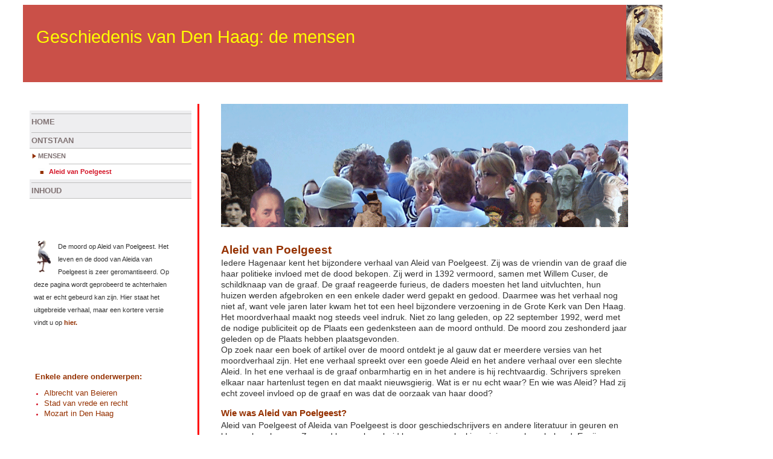

--- FILE ---
content_type: text/html
request_url: https://anemaa.home.xs4all.nl/ges/personen/aleid_van_poelgeest.htm
body_size: 18810
content:
<!DOCTYPE html PUBLIC "-//W3C//DTD XHTML 1.0 Strict//EN"
    "http://www.w3.org/TR/xhtml1/DTD/xhtml1-strict.dtd">

<html xmlns="http://www.w3.org/1999/xhtml">


<head>
  <title>Aleid van Poelgeest</title>

      <meta http-equiv="Content-type" content="text/html; charset=utf-8" />
      <meta name="author" content="Jan van Wandelen" />
	  <meta name="copyright" content="copy 2008 Jan van Wandelen" />
	  <meta name="date" content="2008-01-05 19:57:00 GMT" />
      <meta name="revised" content="Jan van Wandelen, 2010-11-09" />
	  <meta name="description" content="De moord op Aleid van Poelgeest. Het leven en de dood van Aleida van Poelgeest is zeer geromantiseerd. Op deze pagina wordt geprobeerd te achterhalen wat de oudere bronnen vertellen." />
	  <meta name="keywords" content="Moord, Aleid van Poelgeest, Aleida van Poelgeest, Willem Cuser, Albrecht van Beieren, vetes" />
	  <meta name="revisit-after" content="90 days" />
      <meta http-equiv="X-UA-Compatible" content="IE=EmulateIE7"/>

    <link rel="stylesheet" type="text/css" href="../stylesheets/stylesheet.css" />
</head>



<body>
<div class="paginacontainer">


    <div class="bovencontainer">      <!-- begin bovencontainer -->
        <div class="koptekst">      <!-- begin koptekst -->
          Geschiedenis van Den Haag: de mensen
        </div> <!-- einde koptekst -->

        <div class="kopimg">      <!-- begin kopimg -->
           <img src="../images/ooievaar.gif" alt="kopfoto ooievaar" />
        </div> <!-- einde kopimg -->

    </div> <!-- einde bovencontainer -->


    <div class="container">


           <div class="linkerkolom">
                <div class="linkersubmenu">  <!-- begin linkersubmen -->
                  <ul>
                    <li class="menuhoger"><a href="../geschiedenis_den_haag.htm" title="Geschiedenis Den Haag">HOME</a></li>
                    <li class="menuhoger"><a href="../geschiedenis_den_haag_ontstaan.htm" title="Naar Ontstaan">ONTSTAAN</a></li>
                    <li class="pijl"><a class="inspring" href="personen.htm" title="Naar Mensen">MENSEN</a></li>
                    <li class="subbox">Aleid van Poelgeest</li>
                    <li class="menueind"><a href="../geschiedenis_den_haag_inhoud.htm" title="Naar Inhoud">INHOUD</a></li>
                   </ul>
                </div>  <!-- einde linkersubmenu -->


               <div class="linkssubtekst">
                 <p> <img class="ooievaar" src="../images/ooievaarkleiner.gif" alt="ooievaarkleiner" />De moord op Aleid van Poelgeest. Het leven en de dood van Aleida van Poelgeest is zeer geromantiseerd. Op deze pagina wordt geprobeerd te achterhalen wat er echt gebeurd kan zijn.  Hier staat het uitgebreide verhaal, maar een kortere versie vindt u op <a href="aleid_van_poelgeest_kort.htm">hier.</a></p>
                 <p>&nbsp;</p>
                 <p></p>
                </div>

              <div class="linkersublinks">
               <h3 class="h3linkersublinks">Enkele andere onderwerpen:</h3>
                    <ul>
                       <li><a class="verwijzing" href="albrecht_van_beieren.htm" title="Naar pagina Albrecht van Beieren">Albrecht van Beieren</a></li>
                       <li><a class="verwijzing" href="../geschiedenis_den_haag_stad_van_recht_en_vrede.htm" title="Naar pagina vrede en recht">Stad van vrede en recht</a></li>
                       <li><a class="verwijzing" href="den_haag_mozart.htm" title="Naar pagina Mozart">Mozart in Den Haag</a></li>
                    </ul>
                 </div>

          </div>  <!-- einde linker kolom -->



           <div class="middenkolom">
                <img class="kopfoto" src="images/personen_0.gif" width= "100%" alt="kopfoto" />
               	<h1>Aleid van Poelgeest</h1>

                    <p>Iedere Hagenaar kent het bijzondere verhaal van Aleid van Poelgeest. Zij was de vriendin van de graaf die haar politieke invloed met de dood bekopen. Zij werd in 1392 vermoord, samen met Willem Cuser, de schildknaap van de graaf. De graaf reageerde furieus, de daders moesten het land uitvluchten, hun huizen werden afgebroken en een enkele dader werd gepakt en gedood. Daarmee was het verhaal nog niet af, want vele jaren later kwam het tot een heel bijzondere verzoening in de Grote Kerk van Den Haag. Het moordverhaal maakt nog steeds veel indruk. Niet zo lang geleden, op 22 september 1992, werd met de nodige publiciteit op de Plaats een gedenksteen aan de moord onthuld. De moord zou zeshonderd jaar geleden op de Plaats hebben plaatsgevonden.</p>

                    <p>Op zoek naar een boek of artikel over de moord ontdekt je al gauw dat er meerdere versies van het moordverhaal zijn. Het ene verhaal spreekt over een goede Aleid en het andere verhaal over een slechte Aleid. In het ene verhaal is de graaf onbarmhartig en in het andere is hij rechtvaardig. Schrijvers spreken elkaar naar hartenlust tegen en dat maakt nieuwsgierig. Wat is er nu echt waar? En wie was Aleid? Had zij echt zoveel invloed op de graaf en was dat de oorzaak van haar dood?</p>

                    <h2>Wie was Aleid van Poelgeest?</h2>

                   <p>Aleid van Poelgeest of Aleida van Poelgeest is door geschiedschrijvers en andere literatuur in geuren en kleuren beschreven. Zo werd haar schoonheid bezongen, ook al is weinig over haar bekend. Er zijn geen tekeningen of schilderijen van haar gemaakt door een tijdgenoot die haar had gezien en zelfs is haar geboortejaar niet bekend. Vermoedelijk is ze geboren in 1370. Ze was de dochter van Jan van Poelgeest, een hoge dienaar van de graaf. Van Poelgeest werkte eerst aan het hof van de stadhouder, maar kwam in 1386 in dienst van graaf Albrecht van Beieren. Over Aleids moeder, Aleid van Beest, is weinig bekend. Vader Jan van Poelgeest werd in 1388 kastelein (beheerder) van Albrechts buitenverblijf Teylingen. Op dat kasteel hebben Albrecht en Aleid elkaar vermoedelijk ontmoet. Omdat er in Den Haag ook een hofdame was met de naam Aleid dacht men vroeger dat Albrecht en Aleid elkaar in Den Haag hadden ontmoet. Tegenwoordig denkt men dat er twee Aleid’s met elkaar verward werden <a class="noot" href="#noot1">1</a>.</p>

                  <div class="afbeelding">
                    <img src="images/aleid_van_poelgeest_06.gif" width="600px" alt="Nieuwe steen op de Plaats" />
                    <p class="bijschrifttekst">Nieuwe steen op de Plaats.</p>
                  </div>

                  <!-- einde afbeelding -->

                  <h2>De graaf: Albrecht van Beieren</h2>

                  <p>De tweede hoofdrolspeler in dit verhaal is Albrecht van Beieren. Hij was in 1336 in München geboren en zijn familie was door een erfenis in het bezit gekomen van de graafschappen Holland, Zeeland en Henegouwen. Zelf was hij eerst alleen hertog van het Beierse hertogdom Straubing en fungeerde een broer van hem als graaf van Holland en de andere Nederlandse graafschappen. Maar toen de broer ziek werd vroeg men Albrecht het graafschap waar te nemen. Na het overlijden van zijn broer werd hi ook officieel graaf van Holland. Daarnaast bleef hij ook hertog van Straubing. Het bestuur van Henegouwen liet hij over aan zijn zoon Willem. Hij hoefde dus niet, zoals zijn voorgangers, vaak in Henegouwen te zijn en daarom was hij de eerste graaf die van Den Haag zijn residentie maakte. Het Haagse hof werd onder hem een van de toonaangevende hoven van Europa. Hij had politieke invloed en ook de kunsten bloeiden in Den Haag. Albrecht lijkt ook een ‘moderne’ man te zijn geweest. Hij was in Praag onder toeziend oog van de Duitse keizer getrouwd met Margaretha van Brieg (of Liegnitz) en zij ontpopte zich tot een bijzondere steun en toeverlaat voor Albrecht. Ze beperkte zich niet tot de gebruikelijke taak van een gravin, het opvoeden van de kinderen, maar kreeg van Albrecht alle ruimte om mee te regeren. Zij vaardigden samen wetten uit en zij was vaak aanwezig bij vergaderingen van de graaf <a class="noot" href="#noot2">2</a>. Echter, haar gezondheid was zwak en zij overleed, nog niet zo oud, op 26 februari 1386.</p>

                  <div class="afbeelding">
                    <img src="images/aleid_van_poelgeest_01.gif" width="500px" alt="Albrecht van Beieren" />
                    <p class="bijschrifttekst">Albrecht van Beieren zoals hij tussen zijn familieleden hangt in de portrettengalerij in het paleis van zijn familie in München. Van de andere personen in dit verhaal zijn geen afbeeldingen voorhanden, maar ook dit portret van Albrecht zal niet van een tijdgenoot zijn.</p>
                  </div>
                  <!-- einde afbeelding -->


                   <h2>De vrouwen van Albrecht</h2>

                  <p>Albrechts belangstelling voor vrouwen krijgt van historici bijzonder veel aandacht, maar die belangstelling was voor een graaf in zijn tijd niet uitzonderlijk. Ook andere vorsten hadden meerdere vriendinnen en bastaard-kinderen. Maar door de moord op zijn vriendin hebben historici zich met enthousiasme op zijn privéleven gestort. Daar vonden zij in de keurig bijgehouden grafelijke boekhouding cadeaus aan vriendinnen en toelages aan zwangere en weer naar huis gestuurde vriendinnen verantwoord. De affaires die Albrecht met jonkvrouwen als Trude Zeghers, Barbara, Katrijn van Domburch en Aleid van Houthuizen had, waren dus geen geheim. Albrechts vriendinnen woonden gewoon bij een van zijn personeelsleden thuis in de buurt van het Binnenhof <a class="noot" href="#noot3">3</a>.</p>

                  <div class="afbeelding">
                    <img src="images/aleid_van_poelgeest_07.gif" width="650px" alt="Den Haag vroeger" />
                    <p class="bijschrifttekst">Den Haag ca. 1570. Deze ietwat primitieve kaart is van bijna twee eeuwen later, maar geeft toch een beeld van het Den&nbsp;Haag uit de tijd van Aleid. P = Plaats, B = Buitenhof, K = Kooltuin. De Gevangenpoort is hier nog duidelijk een poort tussen het Buitenhof en de Plaats, zodat het grafelijk kasteel (Binnenhof en Buitenhof) kon worden afgesloten. De Kooltuin rechts is duidelijk afgesloten met een sloot, toen waarschijnlijk ook nog door een muur. Voor wie de situatie niet helemaal herkend: rechtsboven met LV ligt een stoffige vlakte die nu het Lange Voorhout is. Het Buitenhof is duidelijk veel minder bebouwd. Aan de noordkant ligt, met rood aangegeven, de gang naar het huis van Aleid van Poelgeest aan de Hoogstraat. Een rode streep geeft de route van Aleid en Willem Cuser aan die ze vanaf de woning van Albrecht (A) naar de Kooltuin moeten hebben gelopen. Met den streepjeslijn de route die ze zouden hebben gelopen naar het huis van Aleid.</p>
                  </div>
                  <!-- einde afbeelding -->

                   <h2>De liefdesaffaire</h2>

                  <p>De affaire tussen de 52 jaar oude Albrecht van Beieren en de vermoedelijk 18-jarige Aleid zal in 1388 begonnen zijn, twee jaar na het overlijden van Albrechts eerste vrouw. Over het begin is niet veel bekend. Ze zullen elkaar ontmoet hebben op kasteel Teylingen, waar Aleids vader kastelein (beheerder) was. Het was het vakantieadres van Albrecht, maar in het najaar van 1388 ging Albrecht daar zo vaak naar toe dat historici vermoeden dat de relatie toen begon. Ook uitgaven aan cadeaus doen daar aan denken en het feit dat andere vriendinnen in deze tijd op een zijspoor werden gezet. Over Aleid als persoon is, ondanks de romantische beschrijvingen van haar door toneelschrijvers of historici, niets bekend. Hoewel dat natuurlijk niet zeker is, ligt het voor de hand dat Aleid een bijzondere vrouw moet zijn geweest. Albrecht was niet zomaar een provinciale graaf, want hij kende het leven aan het keizerlijk hof in Praag en ook zijn Haagse hof stond in internationaal in aanzien. Maar zelfs als ze niet zo bijzonder was dan valt uit de bijzondere cadeaus die hij haar gaf te zien dat hij smoorverliefd was, meer dan anders. In de loop van het volgende jaar, in 1389, kwam Aleid in Den Haag wonen. Eerst logeerde zij vermoedelijk in de herberg van ene Katrijn Kielen waar zij op 6 juni dobbelden. Op 12 juni had Aleid al eigen personeel, de dames Jutte, Jan Taetsendochter en ene Lizebette. Omstreeks deze tijd zal Aleid haar eigen huis in Den Haag hebben betrokken. Waar dat huis lag is ondanks uitgebreid onderzoek nog steeds niet zeker. D. Hoek, een ervaren onderzoeker, plaatst het huis aan de Hoogstraat, ongeveer ter hoogte van de huisnummers 27 en 29 en mogelijk hoorde daar nummer 25 ook bij. Het huis lag op een ommuurd erf, dus het huis zelf zal wat naar achteren gelegen hebben. Vanaf het ruime achtererf liet Albrecht nog een pad naar het Binnenhof aanleggen. Straten en pleinen waren toen nog niet verhard met stenen omdat dit te duur was. Als het nodig was dan legde men enkele verharde paden aan. In dit geval was het nodig om Aleid moddervoeten te besparen en bovendien liet Albrecht enkele wilgen kappen zodat hij vanuit haar huis uitzicht hield op het Binnenhof. Verder stond er weinig andere bebouwing op het Buitenhof in de weg. Dat pas liep over het perceel van de tegenwoordigde nieuwbouw op het Buitenhof nummer 46. Hoewel Aleid ook een kamer op het hof kreeg, kwam Albrecht vaak bij haar thuis. En hij niet alleen, maar opvallend genoeg zijn zoon Willem ook. Ze moet een bijzondere vrouw geweest zijn. Ze trad echter niet in de voetsporen van de eerste vrouw van Albrecht. Ze ging wel met Albrecht mee als die voor staatszaken op reis ging, maar ze bemoeide zich niet officieel met het landsbestuur<a class="noot" href="#noot4">4</a>.</p>

                  <div class="afbeelding">
                    <img src="images/aleid_van_poelgeest_02.gif" width="600px" alt="Buitenhof" />
                    <p class="bijschrifttekst">Het Buitenhof was vroeger veel groter en er stonden veel minder gebouwen. Hier liep Aleid dus dagelijks. Volgens de bronnen is ze hier echter niet vermoord.</p>
                  </div>
                  <!-- einde afbeelding -->

                   <h2>Aleids invloed</h2>

                  <p>Volgens de legende zou Aleid grote invloed op Albrecht hebben gehad en haar familie zou daar financieel van hebben geprofiteerd. Ze zou Albrecht hebben opgestookt om de kant van de Kabeljauwse partij te kiezen in hun strijd tegen de Hoeken. Hoekse edelen zouden haar daarom hebben vermoord. In 1965 toonde onderzoeker H.A. Foreest echter aan dat Albrecht in de tijd dat hij met Aleid omging de Kabeljauwen juist helemaal niet had voorgetrokken. Dat had hij wel eens gedaan, maar juist in de tijd van Aleid deed hij dat niet. Albrecht voerde een politiek die voor hem het beste was. De bevoordeling van Aleids familie viel volgens Foreest wel mee. Albrecht was dan wel verliefd, maar hij verloor volgens hem nooit zijn hoofd. En juist in de jaren vóór de moord op Aleid verloor Albrecht vermoedelijk zijn belangstelling voor haar. Haar naam kwam nog maar af en toe voor in de rekeningen en Albrecht ging twee vroegere vriendinnen weer geschenken geven <a class="noot" href="#noot5">5</a>. Politiek kan dus geen motief voor de moord zijn geweest.</p>

                   <h2>Derde hoofdrolspeler: Willem Cuser</h2>

                  <p>De derde hoofdrolspeler, Willem Cuser, komt in de verhalen over de moord alleen voor als de man die slechts bij toeval de schone Aleid begeleidde toen zij werd vermoord. Maar ook hier ontdekte Foreest een andere mogelijkheid. Hij ontdekte dat Cuser een lang lopende twist met de moordenaars had en dat hij dus ook het doelwit van de moordaanslag kon zijn geweest. De familie van Cuser was invloedrijk en was zelfs verwant aan de graaf. Een van Cusers voorouders was een onecht kind van een vroegere graaf. Nakomelingen van grafelijke bastaarden kregen vaak een hoge positie aan het hof, want zij werden beschouwd als familie en daarom betrouwbaar. Willem was schout van Haarlem geweest en in die tijd was het schoutambt een speelbal tussen de Hoeken en Kabeljauwen. Er werd toen zelfs een aanslag op Cusers leven gepleegd. De graaf verlengde Cusers periode als schout in Haarlem niet, waarschijnlijk om grotere problemen te voorkomen. Hij benoemde Cuser in Den Haag als meesterknaap, de op een-na-hoogste functie aan het grafelijk hof. Hij was daarom vertrouweling van de graaf, hij bezorgde belangrijke brieven en hij begeleidde de gravin. Maar ook in Den Haag werd een aanslag op zijn leven gepleegd. De moordaanslag waarbij Aleid het leven liet, kan dus net zo goed een volgende aanslag op het leven van Willem Cuser zijn geweest<a class="noot" href="#noot6">6</a>. Dat blijkt te meer uit het actieve optreden van Willem Cusers vader, Coen Cuser.</p>

                   <div class="afbeelding">
                    <img src="images/aleid_van_poelgeest_03.gif" width="600px" alt="Buitenhof aan de noordkant" />
                    <p class="bijschrifttekst">Ergens achter de huizen tussen het Buitenhof en de Plaats stond vermoedelijk het huis van Aleid van&nbsp;Poelgeest.</p>
                  </div>
                  <!-- einde afbeelding -->


                   <h2>De moord</h2>

                  <p>Op Sint Mauritsdag vond de dramatische gebeurtenis plaats: Aleid van Poelgeest en Willem Cuser werden door enkele edelen en een aantal van hun knechten vermoord. Over de moord is vrijwel niets met zekerheid bekend. Kronieken en archiefstukken uit de tijd zelf zijn schaars, zoals meestal bij gebeurtenissen van vroeger.</p>

                  <p>In de eerste plaats is er een oude kroniek van Johannes de Beke. Kronieken werden met de hand geschreven, daarna overgeschreven en door andere schrijvers aangevuld en bewerkt. Niet alle versies van dezelfde kroniek geven hetzelfde verhaal. Een versie die vlak na de moord is geschreven zegt er het volgende van: “Op sinte Mauricius dag in der nacht wert ioncfrou Aleyd van Poelgheest, die hertoghe Aelberts amye was, ende Willam de Kuser, die sijn hofmeester was, dootghesleghen in den Haghe, binnen des hertoghen Aelberts hove”. Er staat alleen maar dat jonkvrouw Aleid van Poelgeest, vriendin (amye) van hertog Albrecht, en hofmeester Willem Cuser op Sint Mauritsdag in de nacht werden gedood op het hof van hertog Albrecht<a class="noot" href="#noot7">7</a>.</p>

                  <p>Een volgende versie van deze kroniek stamt uit ongeveer 1469 en die geeft wat meer informatie over de moord: “Ende op een tijt als si gaen soude van hertooch Aelbrecht uten hove thuus doir den koeltuyne mit Willem heer Koen Kuysers soen, daer si in den koeltuyn verlaecht was ende wert daer dootghesleghen, ende Willem Kuyser zeer ghequetst, daer hi off starff van der quetsinghe.” <a class="noot" href="#noot8">8</a>. Ze werden vermoord toen ze van het hof van hertog Albrecht door de Kooltuin liepen. De Kooltuin was een complex van moestuinen en siertuinen achter het grafelijk kasteel. Op die plek ligt nu het Plein.</p>

                  <p>Deze twee versies van de kroniek van De Beke geven de oudste informatie over de moord. De ene auteur was tijdgenoot van de moord en de latere auteur was toen het gebeurde misschien kind. Andere documenten uit de tijd zelf geven ongeveer dezelfde informatie als de oudste versie van de kroniek. Dat de moord in de Kooltuin is gepleegd wordt later nergens meer herhaald. Anderhalve eeuw later duikt in een andere kroniek ineens een andere moordplaats op, het Buitenhof <a class="noot" href="#noot9">9</a>. In de 19de eeuw laat A.W. Kroon in zijn geschiedenis van Den Haag de moord ineens op de Plaats gebeuren<a class="noot" href="#noot10">10</a>. We hebben nu vier moordplaatsen en er worden ook meerdere moorddata genoemd. Vond de moord plaats in de Kooltuin of ligt de gedenksteen op de Plaats niet op de goede plek? Klopt de datum van 22 september wel?</p>

                   <h2>Wanneer?</h2>

                  <p>De moord vond plaats op Sint Mauriciusdag, in de nacht. In verschillende verhalen wordt dit vertaald met zowel 21 als 22 september, maar ook wordt eind december genoemd. Sint-Mauritsdag valt op 22 september, maar ‘nacht’ of ‘avond’ betekent in de middeleeuwse tijdsaanduiding niet de nacht, maar ‘de dag ervoor’<a class="noot" href="#noot11">11</a>. Dat is dus 21 september. Volgens andere bronnen uit die tijd is de moord daadwerkelijk in de nacht (of avond) gepleegd, dus kom je uit op de avond of nacht van 21 september. Vermoedelijk ging men in de Middeleeuwen, zonder elektrisch licht, niet te laat naar bed en stond men vroeg op. Aleid ging vermoedelijk voor middernacht naar huis. Dat betekent dat de moord op 21 september in de avond zal zijn gebeurd, maar waar?</p>

                  <h2>Waar?</h2>

                  <p>Er worden vier plaatsen genoemd: het hof, de Kooltuin, het Buitenhof en de Plaats. Van Foreest, die het meest uitgebreid onderzoek naar de moord heeft gedaan, houdt het op het Binnenhof. In de oudste kroniek staat immers: “dootghesleghen in den Haghe, binnen des hertoghen Aelberts hove”. Volgens hem werd met ‘hove’ letterlijk het Binnenhof bedoeld. Hij ontleent deze conclusie aan N.J. Pabon<a class="noot" href="#noot12">12</a>, die met enkele voorbeelden aantoont dat ‘hof’ altijd sloeg op Binnenhof en niet op het omliggende hofgebied. Het Buitenhof werd dus gezien als openbare ruimte en hoorde daarom niet tot het ‘hof’. Volgens deze redeneringvalt het Buitenhof dus als moordplaats af.</p>

                  <p>De latere versie van deze kroniek, die tachtig jaar na de moord verscheen, noemt de Kooltuin, een van de tuinen achter het grafelijk kasteel. De moord had een grote impact op het leven in Holland, dus kan deze kroniek een hoge mate van betrouwbaarheid hebben. Wie weet niet waar president Kennedy vermoord is? De Kooltuin is niet in strijd met de oudste kroniek of het stelling van Van Foreest. Als met ‘hof’ het privégebied van de graaf werd bedoeld, dan viel de achtertuin van de graaf daar natuurlijk ook bij. De Kooltuin was veel meer privé-terrein dan het Buitenhof.</p>

                  <p>Er zijn ook argumenten tegen de Kooltuin te bedenken, want wat deden Aleid en Willem Cuser in het donker in de Kooltuin, terwijl het huis van Aleid juist aan de andere kant van het Binnenhof lag? Albrechts huis was òf de toren achter de Ridderzaal, òf een gebouw daarnaast aan de Hofvijver. De snelste weg naar het huis van Aleid (op het Buitenhof) was over het Binnenhof. Maar wat er die avond gebeurde weten we natuurlijk niet. Misschien hadden Aleid en Willem Cuser een reden om in de Kooltuin te lopen. Misschien werden ze door de moordenaars in de val gelokt. Het is niet bekend, maar allemaal mogelijk. De Kooltuin is de meest precieze plaats die in een bron wordt genoemd, veel duidelijker dan het hof van Albrecht die wordt genoemd in de eerste kroniek.</p>

                  <div class="afbeelding">
                    <img src="images/aleid_van_poelgeest_04.gif" width="650px" alt="Den Haag rond 1392" />
                    <p class="bijschrifttekst">Den Haag rond 1392. De situatie rond het grafelijk hof in de tijd van Albrecht van Beieren, met in rood het huidige Den Haag. Gebouwen zijn in grijs aangegeven, aan de rand van het Buitenhof stonden niet veel gebouwen. De voornaamste poorten zijn met zwart aangegeven. Met groen is de ligging van de voornaamste tuinen ongeveer ingetekend. De Kooltuin uit de tijd van Albrecht van Beieren zou het noordelijk deel van het Plein beslaan en liep door tot aan het Haagse Bos. Dat bos begon bij de de groene streep (ter hoogte van de Koninklijke Schouwburg) waar een wal, schutting, muur of sloot (bij het Bleijenburg) de toegang tot het bos moeilijker maakte.</p>
                  </div>
                  <!-- einde afbeelding -->

                  <h2>De Plaats</h2>

                  <p>Latere schrijvers die het Buitenhof of de Plaats als moordplek noemen baseren zich op de legende van de blauwe steen. Eeuwenlang lag er op de Plaats een gekerfde donkerblauwe steen, maar aan die steen zijn verschillende verhalen verbonden. Volgens het ene verhaal is de steen een herinnering aan de moord en volgens een ander verhaal zouden de kerven zwaardhouwen van de moordenaars zijn. Een minder wild verhaal houdt het erop dat de steen een herinnering was aan de verzoening die tussen nabestaanden en moordenaars plaatsvond in 1413.</p>

                  <p>De blauwe steen lijkt echter weinig met de moord op Aleid te maken te hebben. Hij werd in 1636 voor het eerst genoemd en is vermoedelijk pas in 1544 gemaakt. Hij lag eerst op het Buitenhof en werd pas na 1636 verplaatst naar de Plaats. Waarom is niet bekend<a class="noot" href="#noot13">13</a>. De 17de eeuwse kroniekschrijver Gouthoeven is de eerste die de moord op grond van die steen laat plaatsvinden op het Buitenhof. Volgens hem was de steen een herinnering aan de verzoening die in 1413 plaatsvond<a class="noot" href="#noot14">14</a>. Latere schrijvers kennen de steen en de legende en nemen zonder verder onderzoek aan dat Aleid op de Plaats werd vermoord. In de 19de eeuw had men een hang naar romantische verhalen en toen ontdekte men het verhaal van de vermoorde vriendin van de graaf. Men borduurde voort op de moordplaats die in de 17de eeuw was ontdekt en vergat dat er oudere bronnen waren die een andere plek aangaven. En een steen met zwaardhouwen past heel erg in romantiek van de negentiende eeuw.</p>

                  <p>In 1915 meende een kunsthistoricus dat de steen helemaal niets met de moord te maken had: “Op de Plaats (ligt), vóór de kiosk, een groote kei, vermoedelijk grenssteen, te onrechte door de overlevering gezegd de plaats aan te wijzen, waar Aleida van Poelgeest is vermoord” <a class="noot" href="#noot15">15</a>. De steen zelf kan het ons niet meer vertellen. In 1990 is hij weggevoerd bij de herbestrating van de Plaats. In 1991 is hij vervangen door een andere steen waar op 22 september 1992 een groep mensen samenkwam om te herdenken dat Aleid van Poelgeest daar zeshonderd jaar geleden zou zijn vermoord.</p>

                   <div class="afbeelding">
                    <img src="images/aleid_van_poelgeest_09.gif" width="650px" alt="Het Plein" />
                    <p class="bijschrifttekst">De in tweede instantie genoemde lokatie voor de moord is de Kooltuin, de tuin achter het grafelijk kasteel. Er staan nu huizen en het heet er nu Plein.</p>
                  </div>
                  <!-- einde afbeelding -->

                  <h2>Wie was het doelwit?</h2>

                  <p>Vroeger dacht men dat het doelwit van de moordaanslag op 21 september 1392 Aleid van Poelgeest was geweest. Willem Cuser was toevallig aanwezig en raakte dodelijk gewond toen hij Aleid wilde beschermen. Sinds het onderzoek van H.A. van Foreest in 1965 is bekend dat Willem Cuser een veel waarschijnlijker doelwit was. Er waren in Haarlem en in Den Haag al twee aanslagen op zijn leven gepleegd. Dit zou de derde poging geweest kunnen zijn. Ook het gedrag van de nabestaanden doet dit vermoeden. Vooral Willems vader maakte verbeten jacht op de moordenaars. Dat de familie van Aleid hierbij een veel bescheidener rol speelde betekent niet dat Aleid niet ook doel van de aanslag kan zijn geweest. Een van de daders meende recht te hebben op een erfenis die de graaf aan Aleid van Poelgeest toewees. Dat was in de tijd van Albrecht een reden om iemand te vermoorden<a class="noot" href="#noot16">16</a>. Maar er waren meerdere Hoekse edelen bij de moord betrokken en daarom lijkt het onwaarschijnlijk dat het hier alleen om een familieruzie om een erfenis ging. Gezien de grote groep daders ging het vermoedelijk om een politiek conflict tussen enkele families.</p>

                  <div class="afbeelding">
                    <img src="images/aleid_van_poelgeest_08.gif" width="650px" alt="Het Binnenhof met de oude muren" />
                    <p class="bijschrifttekst">Volgens H.A. van Foreest vond de moord op het Binnenhof plaats. Dwars over het Binnenhof liep toen een gekanteelde muur die het voorplein, dat Voorhof werd genoemd, scheidde van de woonvertrekken van de grafelijke familie. De graaf woonde eerst in de toren achter de Ridderzaal, maar Albrecht verhuisde naar een vertrek dat links voor de met geel aangegeven muur lag. Van daaruit liepen Aleid en Willem Cuser naar huis.</p>
                  </div>
                  <!-- einde afbeelding -->

                   <h2>De daders</h2>

                  <p>Er is vrijwel niets bekend over de moord. Wie de daders waren blijkt pas uit de vervolging die na de moord op gang kwam. Pas door het proces dat na een half jaar tegen de daders plaats vindt, weten we de namen van de aangeklaagden. Het blijkt om een grote groep daders en samenzweerders te gaan. Alle aangeklaagden waren direkt na de moord naar het buitenland uitgeweken. Sommige schrijvers menen dat de graaf na de moord “beduusd” heeft afgewacht op de verschrikkelijke dingen die nog konden gebeuren, zoals een opstand en een aanslag op zijn leven. Maar in werkelijkheid was de moord niet de voorbode van een Hoekse opstand en de graaf wachtte niet beduusd af.</p>

                  <p>De eerste straf werd verrassend snel uitgedeeld aan moordenaar Dirk den Blote. Op 16 november 1392 meldde Steven van Maudric, baljuw van Den Haag, dat hij in opdracht van graaf Albrecht het huis van Dirk den Blote in Rijswijk had laten afbranden. Dat was toen een normale straf in een moordzaak. Er is geen vonnis bekend, maar waarschijnlijk was Dirk den Blote in die zes weken al veroordeeld door de graaf en zijn raad. Hij zal verbannen zijn, hij zal vogelvrij zijn verklaard en zijn eigendommen zullen verbeurd zijn verklaard. Later kwamen ook andere edelen aan de beurt. Hun huizen werden steen voor steen afgebroken. Stenen waren immers schaars en ze werden opnieuw gebruikt, bijvoorbeeld voor onderhoud aan het Binnenhof<a class="noot" href="#noot17">17</a>. Houten huizen, zoals dat van Dirk den Blote, werden verbrand. Niet iedere edelman had geld voor een stenen huis.</p>

                  <p>Op 10 december 1392 verklaarde Albrecht van Beieren dat Foyken Foykens voor de moord op Willem Cuser dezelfde straf kreeg. Zijn aandeel in de moord is niet bekend, maar zijn eigendommen werden verbeurd verklaard. Hij zou ze ook niet terugkrijgen als hij zich later met de graaf zou verzoenen<a class="noot" href="#noot18">18</a>. Foyken Foykens was baljuw van Den Haag geweest. De daders hoorden tot de hoogste kringen.</p>

                  <p>Voor het eind van het jaar had de graaf dus twee daders bestraft en dan lijkt het een tijd stil te blijven. Dat de graaf nog achter de moordenaars aan zat blijkt alleen uit het bericht dat Albrecht op 30 december 1392 een bode naar Antwerpen stuurde ‘wegens de moord op Willem Cuser’. De inhoud van de brief is onbekend, maar het is duidelijk dat de graaf niet stilzat<a class="noot" href="#noot19">19</a>.</p>

                  <h2>Het proces</h2>

                  <p>Pas vijf maanden later, in mei, vond het proces plaats tegen de daders. Uit de schaarse informatie blijkt dat dit proces werd aangespannen door Coen Cuser, de vader van Willem. De nabestaanden van Aleid worden niet genoemd en in de tenlastelegging wordt ook Aleid niet genoemd. Coen Cuser was blijkbaar het meer gemotiveerd om de daders aan te pakken dan de nabestaanden van Aleid. Albrecht is op het proces wel aanwezig, maar niet als rechter. De graaf sommerde vlak voor het proces enkele steden om schutters te sturen ‘wegens het proces om Willem Cuser’<a class="noot" href="#noot20">20</a>. De moord was dan misschien geen daad van de Hoekse partij, maar toch waren alle daders wel Hoeks. De moord had misschien geen politiek doel gehad, maar het proces tegen zoveel leden van de Hoekse partij kon wel degelijk ontaarden in een strijd tussen Kabeljauw en Hoek.</p>

                  <p>Op dit proces worden voor het eerst de namen van andere aangeklaagden bekend. Negen mensen werden aangeklaagd voor moord, de anderen voor het beramen van moord. De daders zijn drie edelen en zes knechten. Dirk die Blote, Huge de Blote en Jan Huge de Blote (de schrijfwijze van de namen lag toen niet vast)  zijn vermoedelijk twee broers en een zoon. Dirk die Blote koesterde wrok tegen zowel Willem Cuser als Aleid. Hij was betrokken bij een conlict met de familie Cuser en ook meende hij recht te hebben op een erfenis die de graaf had toegewezen aan Aleid. Hij zal zijn broer Huge, die in dienst was van Albrecht, hebben meegesleept in dit avontuur. De zes knechten waren dienaren van andere edelen die op de een of andere manier hun bijdrage hadden geleverd en van ‘samenzwering’ werden beschuldigd. Het gaat dan om edelen als Wassenaer, Asperen, Montfoort en Heemstede. Wat deze edelen hadden bijgedragen aan de moord is niet duidelijk<a class="noot" href="#noot21">21</a>.</p>

                  <p>Het vonnis, dat op woensdag na Pinksteren, 28 mei 1393, werd uitgesproken door de “ghemene Raet”, kwam niet onverwacht. De beklaagden werden veroordeeld tot verbanning en verbeurdverklaring van hun leven en bezit: “alle verwan vellich van live ende van goed”. De ‘gemene’ (=gewone) raad was waarschijnlijk de Haagse vierschaar van baljuw en edelen<a class="noot" href="#noot22">22</a>. Vierschaar was een ander woord voor rechtbank. In dit geval ging het om de rechtbank van Den Haag die bestond uit edelen. Een edelman kon immers alleen worden berecht door een edelman. De doodstraf kon in dit geval niet worden uitgevoerd,, want de veroordeelden waren niet aanwezig. Ze waren naar het buitenland gevlucht en het vrijgeleide dat ze hadden gevraagd was door Albrecht geweigerd.</p>


                  <div class="afbeelding">
                    <img src="images/aleid_van_poelgeest_05.gif" width="600px" alt="De Plaats" />
                    <p class="bijschrifttekst">Omdat hier een vreemde steen lag denken sommigen dat Aleid op de Plaats is vermoord.</p>
                  </div>
                  <!-- einde afbeelding -->

                  <h2>Het verdrag van Altena</h2>

                  <p>Een vreemde gebeurtenis bij het proces was de komst van Albrechts zoon Willem. Willem bestuurde voor zijn vader het graafschap Henegouwen en daar was hij onder invloed gekomen van mensen van de Hoekse partij. Willem kwam naar Den Haag om een goed woordje voor de veroordeelde Hoeken. Hij kreeg ruzie met zijn vader en vertrok daarna “in toernen moede” (erg boos) uit Den Haag. Hij verschanste zich met enkele Hoeken in een van zijn kastelen, kasteel Altena. Hun verzet was zinloos, want in juli moesten ze het kasteel na een kort beleg weer opgeven. Toch deed Albrecht een toezegging aan zijn zoon. Hij beloofde om de nog niet veroordeelde Hoeken met rust te laten. Vermoedelijk sprak men ook af wie er nog vervolg zou worden, want vlak na het beleg verscheen een nieuwe lijsten van schuldigen, mede-samenzweerders en helpers. Op deze lijst van 51 mensen stonden de namen van de (32) mensen die in mei al waren veroordeeld. Vermoedelijk wilde men nu alleen deze 51 mensen te vervolgen<a class="noot" href="#noot23">23</a>. Na het beleg en het verdrag van Altena gebeurde er een tijd niets. Alleen Jonge Herman Hoerison, een van de veroordeelden, viel in handen van de graaf. Op 4 augustus werd hij in opdracht van de Haagse baljuw terechtgesteld. Op 18 oktober 1393 voegde Albrecht ook Philips van Polanen nog toe aan de groep van daders. Hij werd tot balling verklaard vanwege zijn aandeel in Willem Cusers dood<a class="noot" href="#noot24">24</a>. Of alle vervolgden hun straf ontvingen is niet bekend.</p>

                  <h2>Vete</h2>

                  <p>De vervolging van daders verliep in de middeleeuwen heel anders dan tegenwoordig. Toen was de familie en de familie-eer erg belangrijk en speelde de familie bij de vervolging van moordenaars een grote rol. Een particulier kreeg toestemming om moordenaars van een familielid te doden en hun huizen te slopen. Deze gewoonte bestond al bij de Germanen en ontstond omdat de overheid nog niet sterk genoeg was om in alle gevallen op te treden tegen misdadigers. De verantwoordelijkheid voor recht en vrede lag minder bij de staat of de koning, maar meer bij de burgers. Het recht was toen minder gecompliceerd en bij moord gold ongeveer het volgende: een burger kon rekenen op bescherming van de andere burgers, maar als hij zich ernstig misdroeg, bijvoorbeeld door moord, dan verloor hij die rechtsbescherming. Een gevluchte moordenaar werd viermaal gedagvaard om op een rechtszitting te verschijnen. Als hij de vierde keer niet verscheen, dan werd hij “vredeloos” verklaard en verloor hij al zijn eigendommen of een gedeelte hiervan. Hij mocht nu worden gedood door de verwanten van het slachtoffer.</p>

                  <p>De werkelijkheid was iets complexer, maar in grote lijnen was dit de manier waarop het strafrecht in de tijd van Albrecht nog werkte. Vooral edelen hadden geld en middelen om zich met vetes bezig te houden die uit de hand konden lopen. De bevolking leed er onder en het verstoorde de rust in het graafschap. De graaf ging dus steeds meer grenzen stellen aan het vete-voeren, maar zover was het onder Albrecht nog niet.</p>

                  <p>In deze zaak was vooral Willem Cusers vader actief. De familie van Aleid trad veel minder op bij de vervolging van de daders. Dat bleek in mei al bij het proces in Den Haag. Coen Cuser, de vader, kreeg op 12 november van de graaf toestemming om wraak uit te oefenen, of te wel de vrije hand ‘om him te verhalen ende te wreken aen den handdadigen of die sculdich waren aen .. Willem Cusers door’. Deze toestemming werd op 18 juli 1395 herhaald<a class="noot" href="#noot25">25</a>.</p>


                  <div class="afbeelding">
                    <img src="images/aleid_van_poelgeest_10.gif" width="650px" alt="Het Lange Voorhout in Den Haag" />
                    <p class="bijschrifttekst">Het Lange Voorhout waar ook huizen werden verwoest.</p>
                  </div>
                  <!-- einde afbeelding -->

                   <h2>Wraak</h2>

                   <p>De straf bestond uit “woesten” en wraak. Woesten was het platbranden of afbreken van woningen. Deze straf had Albrecht in november en december al toegepast bij twee daders, en in november ging men daar mee verder. Wraak was het doden van een moordenaar. De families Cuser en Poelgeest gingen samen op zoek naar de daders en dat was een tijdrovende en kostbare taak die de families veel moet hebben gekost. De daders wisten natuurlijk dat ze gezocht werden en konden zich dus nergens veilig wanen. Ze zullen steeds bang zijn geweest voor een onverhoedse aanval. De veroordeelden verbleven vooral in het buitenland, dat wil zeggen buiten het graafschap Holland. Utrecht, Vlaanderen en Brabant waren toen al buitenland. Uiteindelijk werden er maar een paar daders gedood. Een van hens werd door Cusers familie in Gouda gedood. Jan en Dirk van Zuilen en Gerrit van Beest, neven van Aleid wisten Philips de Blote in Utrecht te vinden en daar ernstig te verwonden<a class="noot" href="#noot26">26</a>.</p>

                   <h2>Woesten</h2>

                   <p>Het “woesten” van huizen was een zware straf, niet alleen voor de daders, maar ook voor de achtergebleven familieleden die nog in het huis woonden. Het afbreken zal ook een symbolische daad zijn geweest, als een waarschuwing voor andere mensen. Bij het woesten hielp de staat een handje mee. Naast Coen Cuser waren baljuws als schouten van de graaf betrokken bij het neerhalen van de huizen. Op 11 november kreeg het Leidse stadsbestuur opdracht om “der ballinc huysen van Willem Cusers doet”  te verwoesten “soo datter stock, noch staeck, noch muyr daer staende en blive” <a class="noot" href="#noot27">27</a>. De huizen moesten zo grondig worden verwoest dat er niets overeind mocht blijven staan. Vanuit Leiden trokken ambtenaren en metselaars naar het platteland om de huizen van Philips van Wassenaer en andere ballingen te verwoesten. Ook de huizen van de heer van Heemstede, Claes de Gruyteren en de woontoren van Philips van Polanen in Monster werden verwoest. Uit opgravingen bleek dat zelfs de funderingen van het huis te Heemstede werden opgegraven. De grachten van het huis van Polanen werden opgevuld zodat de plaats waar het huis gestaan had nauwelijks was te herkennen. Dit leverde zoveel werk op dat vanuit het hele graafschap bouwvakkers werden gestuurd om te helpen. In een enkel geval was men tien weken bezig.  Voordat alle huizen waren gesloopt was men jaren verder. Er werden honderdduizenden stenen van de sloopplaatsen afgevoerd en een deel daarvan werd gebruikt voor onderhoud aan het grafelijk kasteel in Den Haag. Een zekere Cuppe bracht tien schuiten steen “die van Dircs huyse van Hodepijl gebroken was op tei Spoye .. die dar an myns heren mure vermaetselt wert”. Hij bracht tien schuiten steen naar Den Haag die afkomstig waren van het huis van Dirkc van Hodenpijl.</p>


                   <h2>Den Haag</h2>

                   <p>Bij het afbreken en verbranden van huizen werd Den Haag bijzonder zwaar getroffen, want veel daders hadden hier ook een woning. In de Heulstraat werd bijvoorbeeld het huis van Foykin Foykensz afgebroken. In het Voorhout de huizen van Pellegrim of Pelgrym Wijerszoon en van Philips van Wassenaar. De daken werden verwijderd, de muren afgebroken en het puin weggevoerd. De Haagse baljuw verantwoordde keurig in zijn rekening hoe hij op bevel van de grafelijke rechtbank met mannen en twee wagens naar Rijswijk was gereden om de stenen woontoren van Dirk van Hodenpijl tot de laatste steen af te breken.</p>

                   <p>In een enkel geval lukte de achtergebleven echtgenote om de sloop van haar huis af te kopen.. Op een gegeven moment werd het de Hagenaars te veel en vroegen zij de graaf om Den Haag voortaan te sparen. En dat beloofde hij op 10 september 1400<a class="noot" href="#noot28">28</a>.</p>

                   <h2>Verzoening</h2>

                   <p>Een vete werd beïndigd door een verzoening. Na lang onderhandelen verzoende Albrecht zich op 8 september 1394 in Reimerswaal met zijn zoon Willem en met de andere betrokkenen bij de moord. De verzoening tussen de familie van Cuser en Poelgeest en de moordenaars zou Albrecht niet meer meemaken. Zijn zoon Willem leidde na zijn overlijden in 1404 de moeizame onderhandelingen als bemiddelaar. In 1407 was er sprake van een ‘vrede’, een wapenstilstand, maar pas op 25 oktober 1413 kwam er overeenstemming over de inhoud van het zoenverdrag (zoen komt van verzoening) <a class="noot" href="#noot29">29</a>.</p>

                   <p>Als een soort boetedoening moesten Dirk en Philips de Blote met achttien familieleden, vrienden en helpers een bedevaart maken naar Onze Vrouwe van Lyon in Frankrijk. Een tweede bedevaart werd hen kwijtgescholden omdat Philips de Blote als uitvloeisel van de vete in Utrecht al was gedood.</p>

                   <p>Hiernaast moesten Dirk en Philips de Blote er voor zorgen dat er in kloosters achthonderd maal gebeden werd voor het zieleheil van Aleid en Willem Cuser. Bidden voor het zieleheil van het slachtoffer was een belangrijk onderdeel van de verzoening. Een vermoorde had immers niet de gebruikelijke kerkelijke rituelen bij het overlijden ondergaan. Deze zogenaamde kloosterwinning, “tussen Maas en Zijpe” was een soort standaardbepaling in een zoenverdrag.</p>

                   <p>Tenslotte vond op 25 november 1413 in Den Haag de spectaculair ceremonie plaats waarbij Dirk en Philips de Blote met zo’n vierhonderd man aan familie, vrienden en helpers in de Grote Kerk ‘voetval’ kwamen doen voor de families Van Poelgeest en Cuser. Die konden zich daarna officieel met hen verzoenen. </p>

              <div class="verantwoording">

                    <h2>Literatuur</h2>
                     <p>&#149; Jhr. Mr. W.A. Beelaerts van Blokland, Het huis van jonkvrouw Aleid van Poelgeest, in <i>Jaarboekje Die Haghe 1916</i>, pp 6 e.v.</p>
                     <p>&#149; H. Bruch (ed), &#180;Chronographia Johannis de Beke&#180;, <i>Rijks Geschiedkundige Publicatiën, Grote Serie 143.</i></p>
                     <p>&#149; C.C. Calkoen, &#180;De Gevangenpoort of de Voorpoort van den Hove&#180;,<i>Jaarboek Die Haghe 1906</i>, pp 1 ev</p>
                     <p>&#149; H.A. Diederiks, H.W. Roodenburg (red), <i>Misdaad, zoen en straf. Aspekten van de middeleeuwse strafrechtsgeschiedenis in de Nederlanden</i>, Hilversum, 1991</p>
                     <p>&#149; H.A. van Foreest, &#180;Traditie en werkelijkheid&#180;, <i>Bijdragen voor de geschiedenis der Nederlanden</i>, 20, &#180;s-Gravenhage, 1965, pp 111-146.</p>
                     <p>&#149; H.A. van Foreest, &#180;Traditie en werkelijkheid&#180;, <i>Bijdragen voor de geschiedenis der Nederlanden</i>,  22, &#180;s-Gravenhage, 1969, pp 171-208.</p>
                     <p>&#149; Corien Glaudemans, <i>Om die wrake wille. Eigenrichting, veten en verzoening in laat-middeleeus Holland en Zeeland</i>, Hilversum, 2003</p>
                     <p>&#149; Gouthoeven, J., <i>Die Cronycke van Hollant,</i>, 1630.</p>
                     <p>&#149; Dr. D. Hoek, &#180;Het huis van Aleida van Poelgeest&#180;, <i>Jaarboek Die Haghe 1945</i>, pp 210 ev.</p>
                     <p>&#149; A. Ising, &#180;De historie van Aleid van Poelgeest&#180;, in <i>Haagsche schetsen</i>, &#180;s-Gravenhage 1878, 1-30.</p>
                     <p>&#149; F.J.W. van Kan, &#180;Sleutels tot de macht&#180;. De ontwikkeling van het Leidse patriciaat tot 1420&#180;, <i>Studies over Holland in de Middeleeuwen</i>, deel 2,  Hilversum 1988.</p>
                     <p>&#149; A.W. Kroon, <i>Beschrijving van 's-Gravenhage : uit echte bronnen geput</i>, ’s-Gravenhage 1852.</p>
                     <p>&#149; N.J. Pabon, &#180;Bijdragen over het godsdienstig, zedelijk en maatschappelijk leven in Den Haag tot het einde der 16e eeuw&#180;, <i>Jaarboek Die Haghe, 1924.</i></p>
                     <p>&#149; J.G.N. Renaud, &#180;Blotinge of Hodenpijl&#180;, <i>Jaarboek Die Haghe 1956</i>, pp 6 ev.</p>
                     <p>&#149; Jhr. Mr. Th. H.F. van Riemsdijk, dr. J.Ph. de Monté ver Loren, &#180;De rechtspraak van den graaf van Holland&#180;, in <i>Werken der Vereeniging tot uitgaaf der bronnen van het Oud-Vaderlandsch Recht, Derde Reeks, no. IV</i>, Utrecht 1934</p>
                     <p>&#149; M.L. Waale, <i>De Arkelse oorlog, 1401-1412. Een politieke, krijgskundige en economische analyse.</i> Hilversum 1990</p>


                    <h2>Noten</h2>
                     <p><a name="noot1">1</a> Foreest 20, 112-113.</p>
                     <p><a name="noot2">2</a> Foreest 20, 121-122.</p>
                     <p><a name="noot3">3</a> Foreest 20, 124-125</p>
                     <p><a name="noot4">4</a> Foreest 20, 124-130, Mededeelingen I, p. 277 e.v., Ising 3.</p>
                     <p><a name="noot5">5</a> Foreest 20, 130-132, Ising 5-6.</p>
                     <p><a name="noot6">6</a> Foreest 20, 137-141.</p>
                     <p><a name="noot7">7</a> Foreest, 22, 197-203.</p> <p>Bruch, 237, 349: “Op sinte Mauriciusdag in der nacht wert ioncfrou Aleyd van Poelgheest, die hertoghe Aelberts amye was, ende Willam de Kuser, die sijn hofmeyster was, doetghesleghen in den Haghe, binnen des hertoghen Aleberts hove”. Dat komt neer op 21 september 1392). Sint-Mauritsdag valt op 22 september, maar omdat nacht of avond in de middeleeuwse tijdsaanduiding ‘de dag ervoor’ betekend, wordt de datum dus 21 september. Tegenwoordig gebruiken we avond in deze betekenis nog in Kerstavond of Kerstnacht en dat is dan de dag ervoor, bron: Hermann Grotefend, Taschenbuch der Zeitrechnung des deutschen Mittelalters und der Neuzeit, Hannover, 1982, p. 18). Ook eind december is wel eens genoemd als tijdstip van de moord, maar dit klopt niet met gegevens uit andere bronnen.</p><p>De Latijnse tekst bij Bruch op p. 349:</p><p>Eodem anno ipso die sancti Mauricii domicella Ayleidis de Poelgeest concubina comitis Hollandie, et Wilhelmus Cuser apud curium predicti comitis in Haga lamentabiliter fuerunt interfecti, unde paseant Magna sedicio in Hollandia exortant fuit. </p><p>De Nederlandse tekst op p. 237:</p><p> In dienzelven jare op sinte Mauricius dach in der nacht wert joncfrou Aleyd van Poelgheest, die hertoghe Aelberts amye was, ende Willam de Kuser, die sijn hofmeester was, dootgheslaeghen in den Haghe binnen des hertoghen Aelberts hove, daer namaels vele onrusten of quam in Hollant. </p><p> In een andere versie, hss P, vermoedelijk van de Clerc uten Laghen Landen: </p><p> “int jair ons Heren mcccxcii soe hadden hertoch Aelbrecht tot een buel jonfrou Alijt van Poelgeest. Ende op een tijt als si gaen soude van hertooch Aelbrecht uten hove thuus doir den koeltuyne miet Willem heer Koen Kuysers soen, daer si in den koeltuyn verlaecht was ende wert daer dootghesleghen, ende Willem Kuyser zeer ghequetst, daer hi off starff van der quetsinghe. Ende dit gesciede int jair voirs. Ende van dese dootslaghe resen die pertijen, ende die Hoex worden verdreven ende hoir slooten worden neergeworpen bij beveel van hertoch Aelbrecht. Ende dese heer Koen Kuysers vaer hiete Willem daer deze Willem nae genoemt was die dootgeslagen wert, ende was een broeder an der keyserinnen voors. van bastardyen.</p>
                     <p><a name="noot8">8</a> Bruch, p. 237.</p>
                     <p><a name="noot9">9</a> Gouthoeven, De Cronycke van Hollant, p. 405.</p>
                     <p><a name="noot10">10</a> Voorloopige lijst der Nederlandsche monumenten van geschiedenis en kunst : opgemaakt en uitgeg. door de Rijkscommissie tot het opmaken en uitgeven van een inventaris en eene beschrijving van de Nederlandsche monumenten van geschiedenis en Kunst, deel 3, Utrecht 1915, p. 89.</p>
                     <p><a name="noot11">11</a> Van Kan 148.</p>
                     <p><a name="noot12">12</a> Glaudemans 146, 176-181, Ising 21.</p>
                     <p><a name="noot13">13</a> Glaudemans 147.</p>
                     <p><a name="noot14">14</a> Gouthoeven, De Cronycke van Hollant, p. 405.</p>
                     <p><a name="noot15">15</a> Voorloopige lijst der Nederlandsche monumenten van geschiedenis en kunst : opgemaakt en uitgeg. door de Rijkscommissie tot het opmaken en uitgeven van een inventaris en eene beschrijving van de Nederlandsche monumenten van geschiedenis en Kunst, deel 3, Utrecht 1915, p. 89.<br /> Het Vaderland, 20 februari 1926, Avondblad C, p. 2 meldt daar het volgende over: “De moord op Aleid van Poelgeest, gepleegd op de avond van 21 september 1392 is bekend, vooral bij de Hagenaars. Op de Plaats ligt een steen met zes à zeven kerven er in, van welke steen de legende gaat dat het slachtoffer daarop is vermoord. Als dit zo is, volgens een gids van de residentie, dan moet die steen verlegd zijn, daar er bewijzen bestaan dat de moord gepleegd is aan de andere zijde van de Voorpoort, namelijk op het Buitenhof. In 1874 maakte minister Heemskerk bezwaar tegen de plaatsing van het standbeeld van Thorbecke op de Plaats, omdat er over een Plaats een rijksweg loopt en er daarom geen hindernissen mogen staan. Er was recent zelfs een paard op uitgegleden.</p>
                     <p><a name="noot16">16</a> Glaudemans 131.</p>
                     <p><a name="noot17">17</a> Van Riemsdijk, De Monté ver Loren, 25.</p>
                     <p><a name="noot18">18</a> Van Riemsdijk, De Monté ver Loren, 28.</p>
                     <p><a name="noot19">19</a> Van Riemsdijk, De Monté ver Loren, 25.</p>
                     <p><a name="noot20">20</a> Grafelijke rekeningen no. 54. fo. 67, geciteerd bij . Foreest 22, 175. Volgens Ising (pp 22-23) werd aan Haarlem en Amsterdam, Wassenaar, Leiden en Warmond, naar Wateringen en ’s-Gravezande gevraagd om van daar gewapende lieden naar Den Haag zou sturen om het recht te vorderen van Willem Kusers dood.</p>
                     <p><a name="noot21">21</a> Bij Van Riemsdijk, De Monté ver Loren, 26:  28 mei 1393. Dit sijn dieghene die ballingen geleit worden des Woonsdages na Pijnsterdach anno XCIII in den Hage uut alle mijns heren landen, in tiegenwoerdicheyt mijns heren ende zijns gemeensraeds, van Willem Cusers doot. Huge Blote, Jan Huge Blotenz., Dirc die Blote, Jan Lappe, Jan Jansz. Die men mijn herene hiet, Jonger Herman Harisoen, Willetgen Willem Scrinkels zwager, Gheritgen die missagier, Pijn Willem Pijnssoen, Wijntgen oude lants knecht was, die here van Asperen, die burchgrave van Montfoerde, Die burchgraven van Leyden, here Dirc van Wassenaer, her Philips van Pollanen, her Dirc van der lecke, her Otte van Asperen, her Jan van Heemsteden, Jan van Asperen, Guy van Asperen, Foyken, Dirc van Duvenvoerde, die bastaert van Wassenaer, Claes die Gruter Dirc Galenz, Wouter Aerstsz., Huge Nagel, Willem Terminc sijn broeder, Pillegrim Wyerssoen, Philips van Cralingen, Daem van der Duun, Jacob siin soen, Aelbrecht die goutsmit van Haerlem.</p>
                     <p><a name="noot22">22</a> Foreest 22, 176, Waale 69.</p>
                     <p><a name="noot23">23</a> L. Devillers, Cartulaire des Comtes de Hainaut de 1337 à 1436, Bruxelles 1883, Tome II, p. 535-537.</p>
                     <p><a name="noot24">24</a> Graf. Rek no. 3922 fol 5vo. geciteerd bij Foreest 22, 181, Foreest 22, 176, 190-191, Van Kan 148, Waale 70, Van Mieris III p. 600</p>
                     <p><a name="noot25">25</a> Brief gevonden in Van Riemsdijk, De Monté ver Loren, 27-28: 18 juli 1395: Aelbrecht etc. doen cond allen luden, want eenrehande lude bi nachte binnen onsen hove inden Hage Willaem Cuser, onsen neve, boven manslaep jammerliken moerden, ende wy daarom Coen Cuser, sinen vader, ende andere des voorn. Willaem Cusers maghen ende vrienden oerloefden ende consenteerden him te verhalen ende te wreken aen den handdadigen of die sculdich waren aen des voersz. Willem Cusers doot, raets of daets, ende him onse brieve daerof gaven uptie sculdige voers., onder die welke Wouter Abben soen van Rotterdamme bi namen genoemt was, ghelijc onse brieve inhouden, denwelken Claes van Zwieten Pieterszoen ende Engebrecht IJsbrantssoen binnen der stede vander Goude doot sloegen, om die wrake wille van Willaem Cusers doot, so hebben wy getogen ende trecken dat voers. fayte aen ons selven ende belyen dat van onser wegen gedaen te wesen, ende nemen hoer lijf ende hoer goet in onser bescermenisse. Ende geloven Claes van Zwieten ende Engebrecht voernoemt daerof te ontheffen ende scadeloes te houden voer ons ende voer onsen nacomelingen, ende alle des voers. Wouter Abben zoens mage. Ende gheven Claes ende Engebrecht voernoemt weder alle onse lande en steden voers. in te wonen, te varen, te marren ende te keren, so waers him genoegen sal, in alre manieren als sy deden of doen mochten eer sy den voers. dootslach deden.<br /> Ende ombieden en bevelen allen onsen bailiuwen, scouten ende rechteren overal in onsen lande, in steden, ende daerbuten, dat sy Claes van Zwieten ende Engebrecht voers. laten varen, keren, marren ende wonen soer waers him genoegen sal in onsen lande, sonder him hinder, letsel of moyenisse te doen om des dootslages wille voerscreven.</p><p> In oerconde etc.</p><p> Gegeven in den Hage XVIII dage in Julio Anno XCV.</p>
                     <p><a name="noot26">26</a> Glaudemans 147.</p>
                     <p><a name="noot27">27</a> F. van Miers, Groot Charterboek, III, p. 601-602, Renaud 16-18.</p>
                     <p><a name="noot28">28</a> Glaudemans 146, 176-181, Ising 21, Jaarboek Die Hagje 1919, 36.</p>
                     <p><a name="noot29">29</a> Glaudemans 147.</p>

              </div>
              <!-- verantwoording -->
                      <p>&nbsp;</p>
			   
			        <p>Deze pagina is cookie-vrij.</p>
			         <p>&nbsp;</p>

                  <div class="copyright">
                  <p>&#169; Voor niet-commercieel gebruik mogen teksten worden overgenomen met bronvermelding of een link naar deze pagina.</p>
                  <p>Dit geldt ook voor afbeeldingen zonder bronvermelding. Voor gebruik van de andere afbeeldingen moet u zich wenden tot de eronder vermelde eigenaar.</p>
                  <p>Suggesties voor verbeteringen zijn altijd welkom. <a href="mailto:geschiedenis.anema@xs4all.nl">Reacties</a>.</p>
                   </div>

  
                    <p>&nbsp;</p>

           </div>
           <!-- einde middenkolom -->



    </div>
     <!-- einde container (onderste)-->
</div>
    <!-- einde paginacontainer -->




</body>

</html>


--- FILE ---
content_type: text/css
request_url: https://anemaa.home.xs4all.nl/ges/stylesheets/stylesheet.css
body_size: 2034
content:
body
{
    margin-left: 3%;
    margin-right: 3%;
    margin-top: 0,3%;
    background-color: #FFF; /* background-color: #e3dfe3; #FFF;  */
    color: #333;
    font: normal normal 62.5%/1.5 Verdana, Arial, Helvetica, sans-serif;
    /* italic small-caps size line-height etc */
    font-size: 60%;
}
a img
{
    border : none;
    text-decoration: none;
}
a
{
    outline: none;
}
.paginacontainer
{
    margin:0px auto;
    font-size: 100%;
}
.bovencontainer     /* kopcontainer */
{
    float: left; /* in css kan een container alleen floated divs met afbeeldingen binnen zich houden als de container ook floated is */
    width: 88%;
    margin: 0 0 3% 0;
    background-color: #ca5048;
}
.bovencontainer .koptekst
{
    float: left;
    width: 80%;  
    padding: 3% 2% 3% 2%;
    font-family: arial;
    font-size: 3em;
    color: yellow;
}
.bovencontainer .kopimg
{
    float: right;
    top: 0;
    margin: 0;
    padding: 0;
}
.clear_both
{
    clear: both;
}
.linkerkolom
{
    float: left;
    width: 24%;
    display: inline;
    font-size: 1.1em;  
    line-height: 2.5em;/* NORMAAL 1.5em;  DIT VERGROOT REGELAFSTAND LINKERKOLOM*/
    margin: 0% 0 0 0;
    /*padding: 0; */
}
.linkerkolom .linkssubtekst
{
   margin: 8em 4em 0 1em;
   font-size: 0.75em;
   padding: 0.7em 0.5em 1.2em 1.2em;
}

.linkerkolom .linkssubtekst p
{
  line-height: 190%;  
}
.linkerkolom .linkersublinks
{
    margin: 4em 2em 0 -0.5em;    
}
.h3linkersublinks
{
    margin: 0 0em 0 2em;
    font-size: 1.2em;
    font-weight: 600;
    line-height: 120%; /*  DIT VERGROOT REGELAFSTAND VAN VOORAL BOVENSTE MENU !!!!!!!!!!!!!!!!!!*/
}
.linkerkolom .linkersublinks .verwijzing
{
    font-size: 1.2em;
    font-weight: 400;
    color: #953100;
}
.linkerkolom .linkersublinks .margefoto
{
    border : none;
    text-decoration: none;
    margin: 1em 0 0 2em;
}
.linkersublinks a:hover
{
    color: blue;
    text-decoration: underline;
}
.nieuw
{
    color: #807374;
    margin: 0 0 0 2em;
    font-size: 0.8em;
}

.ooievaar
{
   width: 10%;
   float: left;
   padding: 0 5% 0 2%;
}
.linkersubmenu
{
    margin: 0 1em 0 0;
    font-family: Verdana, Arial, Helvetica, sans-serif;
    font-size: 100%;  /*   !!!!!!!!!!!!!!!!!!*/  
    line-height: 240%; /* !!!!!!!!!!!!!!!!!!*/    
    font-weight: bold;
    color: #d41426;
}
.linkersubmenu ul
{
   margin-left: 1em;
   padding: 0;
   list-style-type: none;
}
.linkersubmenu ul il
{
    width:90%;
    color: #953100;
    text-decoration: none;     
}
.linkersubmenu a
{
    color: #807374;
    display: block;
    border-top: 1px solid #bfbfbf;
}
.linkersubmenu a.inspring
{
    padding-left: 1.3em;
}
.linkersubmenu ul li a:hover
{
    color: blue;
    text-decoration: underline;
}
.linkersubmenu ul li.pijl
{
    background-image: url(images/pijl.gif);
    background-repeat: no-repeat;
    background-position: 0% 0%;     
}
.linkersubmenu ul li.extrapijl
{
    margin-left: 1.6em;
    background-image: url(images/pijl.gif);
    background-repeat: no-repeat;
    background-position: 0% 0%;
}
.linkersubmenu ul li.pijlmeer
{
   list-style: none;
    margin-left:1em;
    margin-top: -0.5em;
}
.linkersubmenu a.apijlmeer
{
    border-top: 0;
}
.linkersubmenu ul li.menuhoger
{
    font-size: 125%;
    list-style-image: url(images/blanco.gif);
    background: #eeeef0;
    padding-left: 0.2em;
}
.linkersubmenu ul li.menueind
{
    font-size: 125%;
    list-style-image: url(images/blanco.gif);
    background: #eeeef0;
    border-bottom: 1px solid #bfbfbf;
    padding-left: 0.2em;
}
.linkersubmenu ul li.menuhogerrood
{
    font-size: 125%;
    list-style-image: url(images/blanco.gif);
    background: #eeeef0;
    color: #953100;
    padding-left: 0.2em;
    border-top: 1px solid #bfbfbf;
}
.linkersubmenu ul li.menueindrood
{
    font-size: 125%;
    list-style-image: url(images/blanco.gif);
    background: #eeeef0;
    color: #953100;
    border-bottom: 1px solid #bfbfbf;
    border-top: 1px solid #bfbfbf;
    padding-left: 0.2em;
}
/*
.linkersubmenu ul li.pijlhoger
{
    margin-left: 0.3em;
    font-size: 125%;
    list-style-image: url(images/pijl.gif);
} */
.linkersubmenu ul li.box
{
    background-image: url(images/box.gif);
    background-repeat: no-repeat;
    background-position: 0% 0%;
    border-top: 1px solid #bfbfbf;
    padding-left: 1.3em;
}
.linkersubmenu ul li.subbox
{
    margin: 0 0 0 3em;
    list-style-image: url(images/box.gif);
    border-top: 1px solid #bfbfbf;
}
.linkersubmenu ul li.subpijl
{
    margin-left: 3em;
    list-style-image: url(images/pijl.gif);
    color: #807374;
}
.linkersublinks
{
    margin: 0 1em 0 0;
    font-family: Verdana, Arial, Helvetica, sans-serif;
    font-size: 100%;  /*   !!!!!!!!!!!!!!!!!!*/  
    line-height: 170%; /*   !!!!!!!!!!!!!!!!!!*/    
    font-weight: bold;
    color: #d41426;
}
.middenkolom
{
    font-family: Arial, Helvetica, sans-serif;
    float: left;
    width: 56%; /*width: 35em; width: 40%; */
    padding-left: 3%;
    margin-bottom: 1em;
    border-left: 3px solid red;
    /* background-image: url(images/achtergrond.gif); */
}
.kopfoto
{
    margin: 0% 0 3% 0;
    width: 100%;
    z-index: -1;
}
h1
{
    font-size: 2em;
    margin: 0 0 -0.1em 0;
    color: #953100;
}
h2
{
    font-size: 1.55em;
    margin: 0.9em 0 0 0;
    color: #953100;
}
h2.verantwoording
{
    font-size: 1.7em;
    margin: 1em 0 0.1em 0;
    color: #953100;
}
/* bestaande h3 gewijzigd voor de pagina STAD OF DORP, zie hieronder
h3
{
    font-size: 1.25em;
    margin: 0 0 -0.5em 0;
    color: #953100;
}
*/
h3
{
    font-size: 1.4em;
    margin: 0.7em 0 0 0;
    color: #953100;
}
h4
{
    font-size: 1.4em;
    font-style: italic;
    margin: 0.7em 0 0 0;
    color: #953100;
}
p
{
  font-size: 1.45em;
  line-height: 130%;
  margin: 0 0 0 0;
}
a
{
    text-decoration: none;
    color: #CC0033
}
p a
{
    color: #933100;
    font-weight: 600;
}
a.inhoud
{
    color: #807374;
    font-weight: 600;
    font-size: 1em;
    line-height: 210%; /*  DIT VERGROOT REGELAFSTAND VAN VOORAL ONDERSTE MENU !!!!!!!!!!!!!!!!!!*/    
}
a.digitale
{
    color: #807374;
    font-weight: 500;
    font-size: 1em;
}
a.woordenlijst:hover
{
    text-decoration: underline;
}
a.woordenlijst span
{
    display: none;
    font-size: 1em;
}
a.woordenlijst:hover span
{
    font-weight: normal;
    display: block;
    text-align:left;
    text-decoration: none;
    background-color: #FEFECD;
    color: #000;
    font-size: 1em;
   font-style: italic
}
.copyright
{
  font-style: italic;
  font-size: 0.9em;
}
p img.rechts
{
  float: right;
  padding: 0.5em 0 0 1em;
}
p a:hover
{
    color: blue;
    text-decoration: underline;
}
p a.noot
{
    font-size: 0.7em;
    color: #FA2B1D;
    vertical-align: baseline;
    position: relative;
    bottom: 0.63em;
}
.pinhoud
{
    margin: 0.5em 0 2em 0;
    font-size: 1.2em;
}
p.cursief
{
  font-style: italic;
}

.afbeelding
{
    margin: 2em 0 2em 0;
    padding: 0 0 0 0;
}
.afbeelding img
{
    margin: 0;
}
p.bijschriftkop
{
  margin: 0 0 0 1em;
  font-style: italic;
  font-weight: bold
}
p.bijschrifttekst
{
  margin: 0 0 0.5em 1em;
  font-weight: normal;
  font-style: italic;
}
p.bijschrifttekstklein
{
  margin: 0 0 0.5em 1em;
  font-weight: normal;
  font-style: italic;
  font-size: 1em;
}
p.vervolg
{
    font-size: 2em;
    margin: 1em 0 1em 0;
    color: #807374;
}
p.vervolg img
{
    width: 5%;
}
.verantwoording
{
   font-size: 0.9em;
}
@media only screen and (max-width: 350px) 
{
body
{
    /* background-color: green;*/
}
.linkerkolom
{ 
    width: 100%;
}
.linkersubmenu
{
    font-size: 100%; 
    line-height: 320%; 
}
.linkersublinks
{
    font-size: 100%; 
    line-height: 280%;
}
.linkerkolom .linkssubtekst p
{
  line-height: 260%;  
}
}
.rechterkolom
{
    position: absolute;
    left:88%;
    top:2%;
    width: 8.5%;
    font-family: Arial, Helvetica, sans-serif;
    text-decoration: none;
}


/* Smartphones (portrait) ----------- */
@media only screen  and (min-width:351px) and (max-width: 480px) 
{
/* Styles */
body
{
    /*  background-color: green;*/
}
.linkerkolom
{ 
    width: 100%;
}
.linkersubmenu
{
    font-size: 100%;  /*   !!!!!!!!!!!!!!!!!!*/  
    line-height: 320%; /*  DIT VERGROOT REGELAFSTAND VAN VOORAL BOVENSTE MENU !!!!!!!!!!!!!!!!!!*/    
}
.linkersublinks
{
    font-size: 100%;  /*   !!!!!!!!!!!!!!!!!!*/  
    line-height: 280%; /*  DIT VERGROOT REGELAFSTAND VAN VOORAL ONDERSTE MENU !!!!!!!!!!!!!!!!!!*/    
}
.linkerkolom .linkssubtekst p
{
  line-height: 260%;  
}

}

/* Smartphones (portrait) ----------- loopt tot 600 maar gedaan tot 660 omdat linkermenu anders te smal wordt*/
@media only screen  and (min-width:481px) and (max-width: 660px)
{
/* Styles */
body
{
    /* background-color: red; */
}
.linkerkolom
{ 
    width: 100%;
}
.linkersubmenu
{
    font-size: 100%;  /*   !!!!!!!!!!!!!!!!!!*/  
    line-height: 320%; /*  DIT VERGROOT REGELAFSTAND VAN VOORAL BOVENSTE MENU !!!!!!!!!!!!!!!!!!*/    
}
.linkersublinks
{
    font-size: 100%;  /*   !!!!!!!!!!!!!!!!!!*/  
    line-height: 280%; /*  DIT VERGROOT REGELAFSTAND VAN VOORAL ONDERSTE MENU !!!!!!!!!!!!!!!!!!*/    
}
.linkerkolom .linkssubtekst p
{
  line-height: 220%;  
}

}

/* tablets ed denk ik  ----------- */
@media only screen  and (min-width:661px) and (max-width: 900px) 
{
/* Styles */
body
{
    /* background-color: blue;*/
}
.linkersubmenu
{
    font-size: 100%;  /*   !!!!!!!!!!!!!!!!!!*/  
    line-height: 320%; /*  DIT VERGROOT REGELAFSTAND VAN VOORAL BOVENSTE MENU !!!!!!!!!!!!!!!!!!*/    
}
.linkersublinks
{
    font-size: 100%;  /*   !!!!!!!!!!!!!!!!!!*/  
    line-height: 220%; /*  DIT VERGROOT REGELAFSTAND VAN VOORAL ONDERSTE MENU !!!!!!!!!!!!!!!!!!*/    
}a.inhoud
{
    line-height: 220%; /*  DIT VERGROOT REGELAFSTAND VAN VOORAL ONDERSTE MENU !!!!!!!!!!!!!!!!!!*/    
}

}

/* ipads en tablets ----------- */
@media only screen  and (min-width:901px) and (max-width: 1224px) 
{
/* Styles */
body
{
    /* background-color: yellow;*/
}
.linkersubmenu
{
    font-size: 100%;  /*   !!!!!!!!!!!!!!!!!!*/  
    line-height: 320%; /*  DIT VERGROOT REGELAFSTAND VAN VOORAL BOVENSTE MENU !!!!!!!!!!!!!!!!!!*/    
}
.linkersublinks
{
    font-size: 100%;  /*   !!!!!!!!!!!!!!!!!!*/  
    line-height: 220%; /*  DIT VERGROOT REGELAFSTAND VAN VOORAL ONDERSTE MENU !!!!!!!!!!!!!!!!!!*/   
}
a.inhoud
{
    line-height: 180%; /*  DIT VERGROOT REGELAFSTAND VAN VOORAL ONDERSTE MENU !!!!!!!!!!!!!!!!!!*/    
}

}